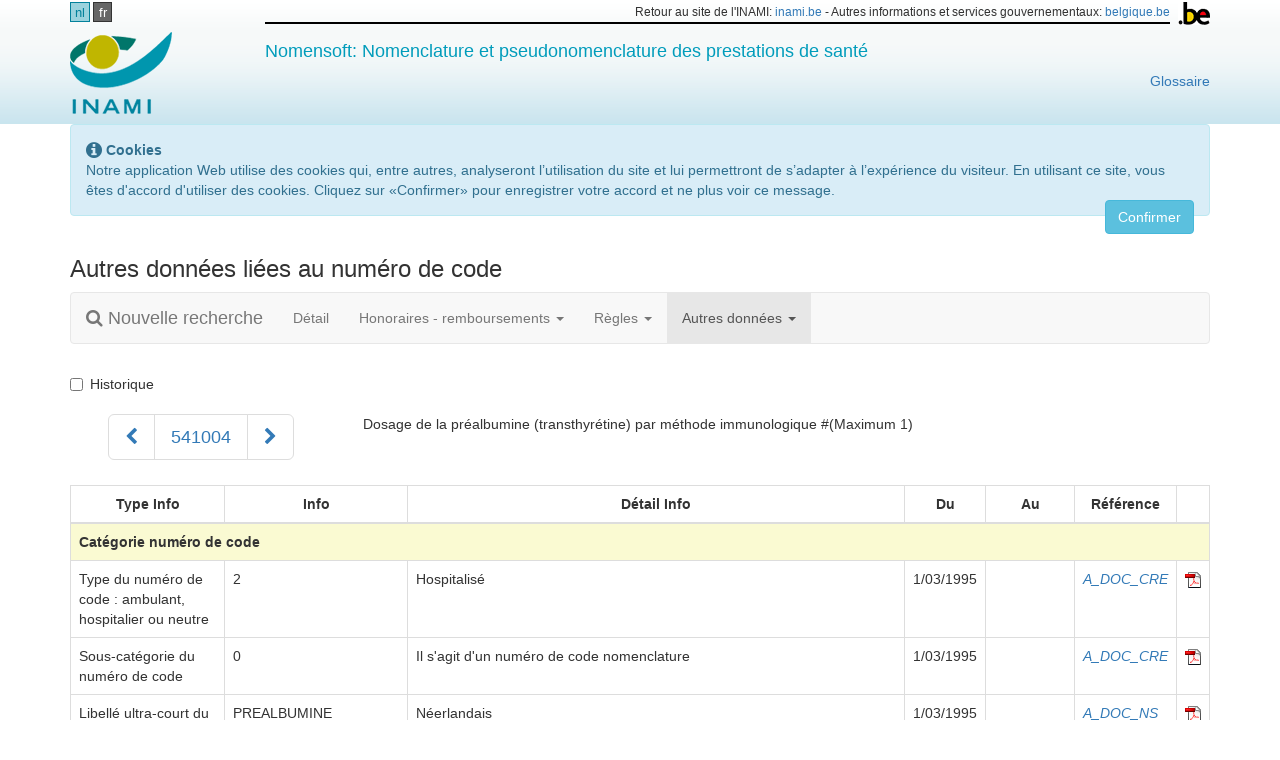

--- FILE ---
content_type: text/html; charset=utf-8
request_url: https://webappsa.riziv-inami.fgov.be/Nomen/fr/541004/attributes/numberattributes
body_size: 15158
content:
<!DOCTYPE html>
<html>
<head>
    <meta http-equiv="X-UA-Compatible" content="IE=edge,chrome=1">
    <meta charset="utf-8" />
    <meta name="viewport" content="width=device-width" />
    <title>NomenSoft - INAMI</title>

    <link href="/Nomen/Content/appstyles.css" rel="stylesheet"/>

    <link href="/Nomen/Content/bootstrap.css" rel="stylesheet"/>

    <link href="/Nomen/Content/themes/base/all.css" rel="stylesheet"/>

    <link href="/Nomen/Content/font-awesome.css" rel="stylesheet"/>


    <!-- json support for browsers equal or below IE7 -->
<!--[if lte IE 7]>
    <script src="~/Scripts/json3.min.js"></script>
<![endif]-->
<script>
    window.appRoot = 'http://webappsa.riziv-inami.fgov.be/Nomen/';
</script>
    <!-- Le HTML5 shim, for IE6-8 support of HTML5 elements -->
<!--[if lt IE 9]>
    <script src="~/scripts/html5shiv.js"></script>
<![endif]-->

    <!-- disable browser cache -->
<meta http-equiv="cache-control" content="max-age=0" />
<meta http-equiv="cache-control" content="no-cache" />
<meta http-equiv="expires" content="0" />
<meta http-equiv="expires" content="Tue, 01 Jan 1980 1:00:00 GMT" />
<meta http-equiv="pragma" content="no-cache" />

    
    <style>
        .need-validation {
            color: brown;
        }

        th {
            white-space: nowrap;
            text-align: center;
        }

        tr.group-header {
            text-align: left;
            font-weight: bold;
            background-color: lightgoldenrodyellow
        }

        tr hr {
            margin: 4px 20px;
        }
    </style>


    <script src="/Nomen/Scripts/modernizr-2.8.3.js"></script>

    <script src="/Nomen/Scripts/jquery-1.11.2.js"></script>

    <script src="/Nomen/Scripts/jquery-ui-1.11.3.js"></script>

    <script src="/Nomen/Scripts/jquery.validate.js"></script>
<script src="/Nomen/Scripts/jquery.validate.unobtrusive.js"></script>

    <script src="/Nomen/Scripts/jquery.cookie.js"></script>

    <script src="/Nomen/Scripts/bootstrap.js"></script>

    <script src="/Nomen/Scripts/appscripts.js"></script>

    <script src="/Nomen/Scripts/datepicker.js"></script>


    <script src="/Nomen/Scripts/datepicker-fr-BE.js"></script>
</head>
<body>
    <div id="wrap">
        <div id="banner" class="hidden-print">
            <div class="container" id="logo">
                <div class="row" style="padding-top: 2px; padding-bottom: 2px;">
                    <div class="col-md-2">
                        <ul id="languages">
                                <li><a href="/Nomen/nl/541004/attributes/numberattributes">nl</a></li>
                                <li><a class="active" href="/Nomen/fr/541004/attributes/numberattributes">fr</a></li>
                        </ul>
                    </div>
                    <div class="col-md-10 text-right hidden-xs small">
                        <img src="/Nomen/Content/images/blgm_beLogo.gif" style="float: right;" />
                        <div class="beborder">
                            Retour au site de l&#39;INAMI: <a href="http://www.inami.be/">inami.be</a> -
                            Autres informations et services gouvernementaux: <a href="http://www.belgium.be/fr">belgique.be</a>
                        </div>
                    </div>
                </div>
                <div class="row" style="padding-top: 5px; padding-bottom: 10px;">
                    <div class="col-xs-6 col-md-2">

                        <a href="http://www.inami.be/fr"><img src="/Nomen/Content/images/riziv-logo-fr.png"/></a>
                    </div>
                    <div class="col-md-8 visible-md visible-lg">
                        <h4 style="color: #009cbb;">Nomensoft: Nomenclature et pseudonomenclature des prestations de sant&#233;</h4>
                    </div>
                    <div class="col-md-10 visible-md visible-lg">
                        <a href="https://www.inami.fgov.be/fr/glossaire" style="float: right;">Glossaire</a>
                    </div>

                        <div class="col-xs-6 col-md-2 text-right hidden">
                            
                        </div>
                </div>
            </div>
        </div>

        <div class="container">
            <div class="alert alert-info" id="CookieNotification" style="display: none;">
                <i class="fa fa-info-circle fa-lg" aria-hidden="true"></i>
                <strong>Cookies</strong>
                <p>Notre application Web utilise des cookies qui, entre autres, analyseront l’utilisation du site et lui permettront de s’adapter &#224; l’exp&#233;rience du visiteur. En utilisant ce site, vous &#234;tes d&#39;accord d&#39;utiliser des cookies. Cliquez sur &#171;Confirmer&#187; pour enregistrer votre accord et ne plus voir ce message.</p>
                <button type="button" class="btn btn-info" style="float: right;" id="CookieButton">Confirmer</button>
            </div>
        </div>
        <div class="container">
            <div class="alert alert-info" id="CookieNotification" style="display: none;">
    <i class="fa fa-info-circle fa-lg" aria-hidden="true"></i>
    <strong>Cookies</strong>
    <p>Notre application Web utilise des cookies qui, entre autres, analyseront l’utilisation du site et lui permettront de s’adapter &#224; l’exp&#233;rience du visiteur. En utilisant ce site, vous &#234;tes d&#39;accord d&#39;utiliser des cookies. Cliquez sur &#171;Confirmer&#187; pour enregistrer votre accord et ne plus voir ce message.</p>
    <button type="button" class="btn btn-info" style="float:right;" id="CookieButton">Confirmer</button>
</div>
        </div>
        <div class="container">
            
<div class="row">
    <div class="col-md-12">
        <h3>Autres donn&#233;es li&#233;es au num&#233;ro de code</h3>
    </div>
</div>
<nav class="navbar navbar-default">
    <div class="container-fluid">
        <div class="navbar-header">
            <button type="button" class="navbar-toggle collapsed" data-toggle="collapse" data-target="#detail-menu" aria-expanded="false">
                <span class="sr-only">Toggle navigation</span>
                <span class="icon-bar"></span>
                <span class="icon-bar"></span>
                <span class="icon-bar"></span>
            </button>
            <a href="/Nomen/fr/search" class="navbar-brand">
                <i class="fa fa-search" aria-hidden="true"></i>
                Nouvelle recherche
            </a>
        </div>
        <div class="collapse navbar-collapse" id="detail-menu">
            <ul class="nav navbar-nav">
                <li><a href="/Nomen/fr/541004">D&#233;tail</a></li>
                <li class="dropdown">
                    <a href="#" class="dropdown-toggle" data-toggle="dropdown" role="button" aria-haspopup="true" aria-expanded="false">Honoraires - remboursements <span class="caret"></span></a>
                    <ul class="dropdown-menu">
                        <li><a href="/Nomen/fr/541004/fees">Tarifs de base</a></li>
                        <li><a href="/Nomen/fr/541004/fees-spec">Tarifs sp&#233;ciaux</a></li>
                    </ul>
                </li>
                <li class="dropdown">
                    <a href="#" class="dropdown-toggle" data-toggle="dropdown" role="button" aria-haspopup="true" aria-expanded="false">R&#232;gles <span class="caret"></span></a>
                    <ul class="dropdown-menu">
                        <li><a href="/Nomen/fr/541004/rules/numberrules">Num&#233;ro - R&#232;gles primaires</a></li>
                        <li><a href="/Nomen/fr/541004/rules/numbersecondary">Num&#233;ro - R&#232;gles secondaires</a></li>
                        <li><a href="/Nomen/fr/541004/rules/articlerules">Article - R&#232;gles primaires</a></li>
                        <li><a href="/Nomen/fr/541004/rules/articlessecondary">Article - R&#232;gles secondaires</a></li>
                    </ul>
                </li>
                <li class="dropdown active">
                    <a href="#" class="dropdown-toggle" data-toggle="dropdown" role="button" aria-haspopup="true" aria-expanded="false">Autres donn&#233;es <span class="caret"></span></a>
                    <ul class="dropdown-menu">
                        <li class="active">
                            <a href="/Nomen/fr/541004/attributes/numberattributes">Num&#233;ro <span class="sr-only">(courant)</span></a>
                        </li>
                        <li><a href="/Nomen/fr/541004/attributes/articleattributes">Article</a></li>
                    </ul>
                </li>
            </ul>
        </div>
    </div>
</nav>
<div class="row top20">
    <div class="col-md-12">
        <div class="checkbox">
            <label for="history">
                <input type="checkbox" id="history">
                Historique
            </label>
        </div>
    </div>
</div>


<div class="row nomen-info">
    <div class="col-md-3">
        <nav class="text-center">
            <ul class="pagination pagination-lg">
                <li class=" hidden-print">
                    <a href="/Nomen/fr/540993/attributes/numberattributes" aria-label="Pr&#233;c&#233;dent">
                        <span class="fa fa-chevron-left" aria-hidden="true"></span>
                    </a>
                </li>
                <li>
                    <span>541004</span>
                </li>
                <li class=" hidden-print">
                    <a href="/Nomen/fr/541015/attributes/numberattributes" aria-label="Suivant">
                        <span class="fa fa-chevron-right" aria-hidden="true"></span>
                    </a>
                </li>
            </ul>
        </nav>
    </div>
    <div class="col-md-9">
        <p>Dosage de la pr&#233;albumine (transthyr&#233;tine) par m&#233;thode immunologique #(Maximum 1)</p>
    </div>
</div>


<div class="row">
    <div class="col-md-12" id="detail-content"></div>
</div>
<div id="loading-spinner" class="loading text-center" style="display: none;">
    <i class="fa fa-spinner fa-5x fa-pulse fa-fw margin-bottom" aria-hidden="true"></i>
    <span class="sr-only">Loading...</span>
</div>
<script>
    $(function() {
        $('#history').on('change', function () {
            $('#detail-content').empty();
            $('#loading-spinner').clone()
                                 .appendTo('#detail-content')
                                 .show()
                                 .removeAttr('id');
            var checked = $(this).prop('checked');
            if (checked) {
                $('#detail-content').load('/Nomen/fr/541004/attributes/numberattributes/history');
            } else {
                $('#detail-content').load('/Nomen/fr/541004/attributes/numberattributes/no-history');
            }

        }).trigger('change');
    });
</script>
        </div>
        <div class="container">
            <div class="row top30">
                <div class="col-md-8 col-md-push-2">
                    <strong>La consultation de la nomenclature via NomenSoft n&#39;est qu&#39;une aide. Elle ne remplace pas les textes publi&#233;s (arr&#234;t&#233;s royaux, circulaires, ...) qui sont les seuls &#224; valeur l&#233;gale.</strong>
                </div>
            </div>
        </div>
    </div>

    <div id="footer">
        <div class="container">
            <div class="row">
                
                <div class="col-md-12">
                    <p class="text-muted small">
                        NomenSoft Version 5.21.18.1 &copy; INAMI-RIZIV 2026 |
                        
                        
                        
                        
                        
                        <a href="/Nomen/fr/infos/liability" id="liability-link">
                            Clause de non-responsabilit&#233;
                        </a>|
                        <a href="/Nomen/fr/infos/contact" id="contact-link">
                            Contact
                        </a>|
                        <a href="https://www.inami.fgov.be/SiteCollectionDocuments/manuel-utilisation-nomensoft.docx">
                            Manuel de Nomensoft
                    </a>|
                    <a href="https://www.inami.fgov.be/fr/nomenclature/nomenclature/Pages/default.aspx">
                        Textes nomenclature
                    </a>|
                    <a href="https://www.inami.fgov.be/fr/nomenclature/tableaux/Pages/default.aspx">
                        Tableaux de r&#233;f&#233;rence
                    </a>|
                    <a href="https://www.riziv.fgov.be/fr/themes/cout-remboursement/par-mutualite/prestations-individuelles/prix/Pages/default.aspx">
                        Honoraires, prix et remboursements
                    </a>
                    </p>
                        </div>
                    </div>
                </div>
            </div>

            <script type="text/javascript">
                function acceptedCookies(accept) {
                    $.getJSON("/Nomen/fr/cookies/accepted", { "accept": accept }, function (result) {
                        if (result) {
                            $("#CookieNotification").hide();
                        } else {
                            $("#CookieNotification").show();
                        }
                    });
                    $.ajaxSetup({ cache: false });
                }

                $(function () {
                    acceptedCookies(false);

                    $("#CookieButton").click(function () {
                        acceptedCookies(true);
                    });

                    var url = $('#liability-link').attr('href');
                    url = url.replace('/fr/', '/fr/');
                    $('#liability-link').attr('href', url);
                    var url2 = $('#contact-link').attr('href');
                    url2 = url2.replace('/fr/', '/fr/');
                    $('#contact-link').attr('href', url2);
                });
            </script>

            <!-- Google Analytics -->
            <script>
                (function (i, s, o, g, r, a, m) {
                    i['GoogleAnalyticsObject'] = r; i[r] = i[r] || function () {
                        (i[r].q = i[r].q || []).push(arguments)
                    }, i[r].l = 1 * new Date(); a = s.createElement(o),
                    m = s.getElementsByTagName(o)[0]; a.async = 1; a.src = g; m.parentNode.insertBefore(a, m)
                })(window, document, 'script', 'https://www.google-analytics.com/analytics.js', 'ga');

                ga('create', 'UA-38404432-1', 'auto');
                ga('send', 'pageview');
            </script>
            <!-- End Google Analytics -->
        </body>
        </html>


--- FILE ---
content_type: text/html; charset=utf-8
request_url: https://webappsa.riziv-inami.fgov.be/Nomen/fr/541004/attributes/numberattributes/no-history
body_size: 65958
content:
    <div class="row">
        <div class="col-md-12">
            <table class="table table-bordered">
                <thead>
                    <tr>
                        <th>Type Info</th>
                        <th>Info</th>
                        <th>D&#233;tail Info</th>
                        <th>Du</th>
                        <th>Au</th>
                        <th>R&#233;f&#233;rence</th>
                        <td class="hidden-print">&nbsp;</td>
                    </tr>
                </thead>
                <tbody>
                        <tr class="group-header">
                            <td colspan="7">
                                <span>Cat&#233;gorie  num&#233;ro de code</span>
                            </td>
                        </tr>
                            <tr>
                                <td>Type du num&#233;ro de code : ambulant, hospitalier ou neutre</td>
                                <td>2</td>
                                <td>Hospitalis&#233;</td>
                                <td>1/03/1995</td>
                                <td></td>
                                <td>
                                        <i class="docs"><a href="/Nomen/fr/541004/attributes/references?Reference=A_DOC_CRE%20%20%20%20%20%20%20%20%20%20%20">A_DOC_CRE           </a></i>
                                </td>
                                <td class="hidden-print">
                                        <a href="/Nomen/fr/541004/pdf/1739">
                                            <img src="/Nomen/Content/images/pdf-icon.gif" alt="PDF" />
                                        </a>
                                </td>
                            </tr>
                            <tr>
                                <td>Sous-cat&#233;gorie du num&#233;ro de code</td>
                                <td>0</td>
                                <td>Il s&#39;agit d&#39;un num&#233;ro de code nomenclature</td>
                                <td>1/03/1995</td>
                                <td></td>
                                <td>
                                        <i class="docs"><a href="/Nomen/fr/541004/attributes/references?Reference=A_DOC_CRE%20%20%20%20%20%20%20%20%20%20%20">A_DOC_CRE           </a></i>
                                </td>
                                <td class="hidden-print">
                                        <a href="/Nomen/fr/541004/pdf/421">
                                            <img src="/Nomen/Content/images/pdf-icon.gif" alt="PDF" />
                                        </a>
                                </td>
                            </tr>
                            <tr>
                                <td>Libell&#233; ultra-court du num&#233;ro de code</td>
                                <td>PREALBUMINE</td>
                                <td>N&#233;erlandais</td>
                                <td>1/03/1995</td>
                                <td></td>
                                <td>
                                        <i class="docs"><a href="/Nomen/fr/541004/attributes/references?Reference=A_DOC_NS%20%20%20%20%20%20%20%20%20%20%20%20">A_DOC_NS            </a></i>
                                </td>
                                <td class="hidden-print">
                                        <a href="/Nomen/fr/541004/pdf/421">
                                            <img src="/Nomen/Content/images/pdf-icon.gif" alt="PDF" />
                                        </a>
                                </td>
                            </tr>
                            <tr>
                                <td>Libell&#233; ultra-court du num&#233;ro de code</td>
                                <td>PREALBUMINE</td>
                                <td>Fran&#231;ais</td>
                                <td>1/03/1995</td>
                                <td></td>
                                <td>
                                        <i class="docs"><a href="/Nomen/fr/541004/attributes/references?Reference=A_DOC_NS%20%20%20%20%20%20%20%20%20%20%20%20">A_DOC_NS            </a></i>
                                </td>
                                <td class="hidden-print">
                                        <a href="/Nomen/fr/541004/pdf/421">
                                            <img src="/Nomen/Content/images/pdf-icon.gif" alt="PDF" />
                                        </a>
                                </td>
                            </tr>
                            <tr>
                                <td>La combinaison effective du num&#233;ro de code ambulant et hospitalier</td>
                                <td>540993 - 541004</td>
                                <td>Le num&#233;ro de code correspondant existe</td>
                                <td>1/03/1995</td>
                                <td></td>
                                <td>
                                        <i class="docs"><a href="/Nomen/fr/541004/attributes/references?Reference=A_DOC_CRE%20%20%20%20%20%20%20%20%20%20%20">A_DOC_CRE           </a></i>
                                </td>
                                <td class="hidden-print">
                                        <a href="/Nomen/fr/541004/pdf/421">
                                            <img src="/Nomen/Content/images/pdf-icon.gif" alt="PDF" />
                                        </a>
                                </td>
                            </tr>
                            <tr>
                                <td>La combinaison th&#233;orique du num&#233;ro de code ambulant et hospitalier</td>
                                <td>540993 - 541004</td>
                                <td>Le num&#233;ro de code correspondant existe</td>
                                <td>1/03/1995</td>
                                <td></td>
                                <td>
                                        <i class="docs"><a href="/Nomen/fr/541004/attributes/references?Reference=A_DOC_CRE%20%20%20%20%20%20%20%20%20%20%20">A_DOC_CRE           </a></i>
                                </td>
                                <td class="hidden-print">
                                        <a href="/Nomen/fr/541004/pdf/421">
                                            <img src="/Nomen/Content/images/pdf-icon.gif" alt="PDF" />
                                        </a>
                                </td>
                            </tr>
                            <tr>
                                <td>Le num&#233;ro de code correspondant effectif</td>
                                <td>540993</td>
                                <td>Le num&#233;ro de code correspondant existe</td>
                                <td>1/03/1995</td>
                                <td></td>
                                <td>
                                        <i class="docs"><a href="/Nomen/fr/541004/attributes/references?Reference=A_DOC_CRE%20%20%20%20%20%20%20%20%20%20%20">A_DOC_CRE           </a></i>
                                </td>
                                <td class="hidden-print">
                                        <a href="/Nomen/fr/541004/pdf/421">
                                            <img src="/Nomen/Content/images/pdf-icon.gif" alt="PDF" />
                                        </a>
                                </td>
                            </tr>
                            <tr>
                                <td>Le num&#233;ro de code correspondant th&#233;orique</td>
                                <td>540993</td>
                                <td>Le num&#233;ro de code correspondant existe</td>
                                <td>1/03/1995</td>
                                <td></td>
                                <td>
                                        <i class="docs"><a href="/Nomen/fr/541004/attributes/references?Reference=A_DOC_CRE%20%20%20%20%20%20%20%20%20%20%20">A_DOC_CRE           </a></i>
                                </td>
                                <td class="hidden-print">
                                        <a href="/Nomen/fr/541004/pdf/421">
                                            <img src="/Nomen/Content/images/pdf-icon.gif" alt="PDF" />
                                        </a>
                                </td>
                            </tr>
                        <tr class="group-header">
                            <td colspan="7">
                                <span>Cat&#233;gorie  cumul</span>
                            </td>
                        </tr>
                            <tr>
                                <td>Cumul est interdit avec :</td>
                                <td>5870</td>
                                <td>5870 = Num&#233;ros de code art 02B, consultations au cabinet</td>
                                <td>1/03/1995</td>
                                <td></td>
                                <td>
                                        <i class="docs"><a href="/Nomen/fr/541004/attributes/references?Reference=A24%C2%A705%20%20%20%20%20%20%20%20%20%20%20%20%20%20">A24&#167;05              </a></i>
                                </td>
                                <td class="hidden-print">
                                        <a href="/Nomen/fr/541004/pdf/421">
                                            <img src="/Nomen/Content/images/pdf-icon.gif" alt="PDF" />
                                        </a>
                                </td>
                            </tr>
                            <tr>
                                <td>Cumul est interdit avec :</td>
                                <td>5871</td>
                                <td>5871 = Num&#233;ros de code art 02C, visites</td>
                                <td>1/03/1995</td>
                                <td></td>
                                <td>
                                        <i class="docs"><a href="/Nomen/fr/541004/attributes/references?Reference=A24%C2%A705%20%20%20%20%20%20%20%20%20%20%20%20%20%20">A24&#167;05              </a></i>
                                </td>
                                <td class="hidden-print">
                                        <a href="/Nomen/fr/541004/pdf/421">
                                            <img src="/Nomen/Content/images/pdf-icon.gif" alt="PDF" />
                                        </a>
                                </td>
                            </tr>
                        <tr class="group-header">
                            <td colspan="7">
                                <span>Cat&#233;gorie  max/min (hors tarifs)</span>
                            </td>
                        </tr>
                            <tr>
                                <td>Un nombre maximal de la prestation peut &#234;tre port&#233; en compte</td>
                                <td>1</td>
                                <td>A porter en compte au maximum par pr&#233;l&#232;vement</td>
                                <td>1/03/1995</td>
                                <td></td>
                                <td>
                                        <i class="docs"><a href="/Nomen/fr/541004/attributes/references?Reference=D_MAX_01%20%20%20%20%20%20%20%20%20%20%20%20">D_MAX_01            </a></i>
                                </td>
                                <td class="hidden-print">
                                        <a href="/Nomen/fr/541004/pdf/421">
                                            <img src="/Nomen/Content/images/pdf-icon.gif" alt="PDF" />
                                        </a>
                                </td>
                            </tr>
                        <tr class="group-header">
                            <td colspan="7">
                                <span>Cat&#233;gorie  tarifs</span>
                            </td>
                        </tr>
                            <tr>
                                <td>TARIFCODE - Base :</td>
                                <td>25</td>
                                <td>Honoraire 25% &#224; l&#39;acte</td>
                                <td>1/01/2002</td>
                                <td></td>
                                <td>
                                        <i class="docs"><a href="/Nomen/fr/541004/attributes/references?Reference=A_DOC_NS%20%20%20%20%20%20%20%20%20%20%20%20">A_DOC_NS            </a></i>
                                </td>
                                <td class="hidden-print">
                                        <a href="/Nomen/fr/541004/pdf/1388">
                                            <img src="/Nomen/Content/images/pdf-icon.gif" alt="PDF" />
                                        </a>
                                </td>
                            </tr>
                            <tr>
                                <td>Indexation des lettres cl&#233;s</td>
                                <td>1,0272</td>
                                <td>Indexation de la valeur de la (des) lettre(s) cl&#233;(s) 20260101</td>
                                <td>1/01/2026</td>
                                <td>31/12/2026</td>
                                <td>
&nbsp;                                </td>
                                <td class="hidden-print">
                                        <a href="/Nomen/fr/541004/pdf/56422">
                                            <img src="/Nomen/Content/images/pdf-icon.gif" alt="PDF" />
                                        </a>
                                </td>
                            </tr>
                            <tr>
                                <td>Adaptation des honoraires</td>
                                <td>MINUS 0,96 %</td>
                                <td>Adaptation des honoraires et/ou remboursements 01/01/2026</td>
                                <td>1/01/2026</td>
                                <td>31/12/2026</td>
                                <td>
&nbsp;                                </td>
                                <td class="hidden-print">
                                        <a href="/Nomen/fr/541004/pdf/56422">
                                            <img src="/Nomen/Content/images/pdf-icon.gif" alt="PDF" />
                                        </a>
                                </td>
                            </tr>
                            <tr>
                                <td>Adaptation des honoraires</td>
                                <td>MINUS 3 %</td>
                                <td>Adaptation des honoraires et/ou remboursements 01/01/2026</td>
                                <td>1/01/2026</td>
                                <td>31/12/2026</td>
                                <td>
&nbsp;                                </td>
                                <td class="hidden-print">
                                        <a href="/Nomen/fr/541004/pdf/56422">
                                            <img src="/Nomen/Content/images/pdf-icon.gif" alt="PDF" />
                                        </a>
                                </td>
                            </tr>
                        <tr class="group-header">
                            <td colspan="7">
                                <span>Cat&#233;gorie  ticket mod&#233;rateur : base l&#233;gale</span>
                            </td>
                        </tr>
                            <tr>
                                <td>Sp&#233;cification de la source l&#233;gale de la part personnelle du b&#233;n&#233;ficiaire</td>
                                <td>Geco&#246;rdineerde wet van 1994/Loi coordonn&#233;e de 1994_ART37&#167;05</td>
                                <td>La part personnelle du b&#233;n&#233;ficiaire avec/sans r&#233;gime pr&#233;f&#233;rentiel - nihil</td>
                                <td>1/03/1995</td>
                                <td></td>
                                <td>
                                        <i class="docs"><a href="/Nomen/fr/541004/attributes/references?Reference=D_37%C2%A75%20%20%20%20%20%20%20%20%20%20%20%20%20%20">D_37&#167;5              </a></i>
                                </td>
                                <td class="hidden-print">
                                        <a href="/Nomen/fr/541004/pdf/11639">
                                            <img src="/Nomen/Content/images/pdf-icon.gif" alt="PDF" />
                                        </a>
                                </td>
                            </tr>
                        <tr class="group-header">
                            <td colspan="7">
                                <span>Cat&#233;gorie  ticket mod&#233;rateur</span>
                            </td>
                        </tr>
                            <tr>
                                <td>Il y a une part personnelle du b&#233;n&#233;ficiaire d&#39;application ou pas ?</td>
                                <td>Er is geen remgeld - il n&#39;y a pas de ticket mod&#233;rateur</td>
                                <td>Il n&#39;y a pas de part personnelle d&#39;application</td>
                                <td>1/03/1995</td>
                                <td></td>
                                <td>
&nbsp;                                </td>
                                <td class="hidden-print">
                                        <a href="/Nomen/fr/541004/pdf/11639">
                                            <img src="/Nomen/Content/images/pdf-icon.gif" alt="PDF" />
                                        </a>
                                </td>
                            </tr>
                            <tr>
                                <td>La part personnelle du b&#233;n&#233;ficiaire : c&#39;est un montant ou un pourcentage ?</td>
                                <td>Er is geen remgeld / Il n&#39;y a pas de ticket mod&#233;rateur</td>
                                <td>La part personnelle du b&#233;n&#233;ficiaire avec/sans r&#233;gime pr&#233;f&#233;rentiel - nihil</td>
                                <td>1/03/1995</td>
                                <td></td>
                                <td>
                                        <i class="docs"><a href="/Nomen/fr/541004/attributes/references?Reference=D_37%C2%A75%20%20%20%20%20%20%20%20%20%20%20%20%20%20">D_37&#167;5              </a></i>
                                </td>
                                <td class="hidden-print">
                                        <a href="/Nomen/fr/541004/pdf/11639">
                                            <img src="/Nomen/Content/images/pdf-icon.gif" alt="PDF" />
                                        </a>
                                </td>
                            </tr>
                        <tr class="group-header">
                            <td colspan="7">
                                <span>Cat&#233;gorie ticket mod&#233;rateur : montant ou %</span>
                            </td>
                        </tr>
                            <tr>
                                <td>La part personnelle du b&#233;n&#233;ficiaire, montant en EUR</td>
                                <td>0</td>
                                <td>La part personnelle du b&#233;n&#233;ficiaire avec/sans r&#233;gime pr&#233;f&#233;rentiel - nihil</td>
                                <td>1/03/1995</td>
                                <td></td>
                                <td>
                                        <i class="docs"><a href="/Nomen/fr/541004/attributes/references?Reference=D_37%C2%A75%20%20%20%20%20%20%20%20%20%20%20%20%20%20">D_37&#167;5              </a></i>
                                </td>
                                <td class="hidden-print">
                                        <a href="/Nomen/fr/541004/pdf/11639">
                                            <img src="/Nomen/Content/images/pdf-icon.gif" alt="PDF" />
                                        </a>
                                </td>
                            </tr>
                        <tr class="group-header">
                            <td colspan="7">
                                <span>Cat&#233;gorie  ticket mod&#233;rateur : codes tarif</span>
                            </td>
                        </tr>
                            <tr>
                                <td>Code tarif de la part personnelle</td>
                                <td>3025</td>
                                <td>La part personnelle du b&#233;n&#233;ficiaire avec/sans r&#233;gime pr&#233;f&#233;rentiel - nihil</td>
                                <td>1/01/2002</td>
                                <td></td>
                                <td>
                                        <i class="docs"><a href="/Nomen/fr/541004/attributes/references?Reference=D_37%C2%A75%20%20%20%20%20%20%20%20%20%20%20%20%20%20">D_37&#167;5              </a></i>
                                </td>
                                <td class="hidden-print">
                                        <a href="/Nomen/fr/541004/pdf/1388">
                                            <img src="/Nomen/Content/images/pdf-icon.gif" alt="PDF" />
                                        </a>
                                </td>
                            </tr>
                        <tr class="group-header">
                            <td colspan="7">
                                <span>Cat&#233;gorie  augmentations/diminutions de l&#39;honoraire et/ou du ticket mod&#233;rateur</span>
                            </td>
                        </tr>
                            <tr>
                                <td>Code tarif 25% &#224; l&#39;acte</td>
                                <td>25</td>
                                <td>Tarifs 25% par acte</td>
                                <td>1/01/2024</td>
                                <td></td>
                                <td>
&nbsp;                                </td>
                                <td class="hidden-print">
                                        <a href="/Nomen/fr/541004/pdf/55078">
                                            <img src="/Nomen/Content/images/pdf-icon.gif" alt="PDF" />
                                        </a>
                                </td>
                            </tr>
                            <tr>
                                <td>Code tarif de l&#39; honoraire ne pas diminu&#233;</td>
                                <td>61</td>
                                <td>&#192; titre informatif: honoraires patients non assur&#233;s</td>
                                <td>1/01/2024</td>
                                <td></td>
                                <td>
&nbsp;                                </td>
                                <td class="hidden-print">
                                        <a href="/Nomen/fr/541004/pdf/55078">
                                            <img src="/Nomen/Content/images/pdf-icon.gif" alt="PDF" />
                                        </a>
                                </td>
                            </tr>
                            <tr>
                                <td>Valeur du lettre cl&#233; diminu&#233;</td>
                                <td>0,008057</td>
                                <td>Tarifs 25% par acte</td>
                                <td>1/01/2025</td>
                                <td></td>
                                <td>
&nbsp;                                </td>
                                <td class="hidden-print">
                                        <a href="/Nomen/fr/541004/pdf/55326">
                                            <img src="/Nomen/Content/images/pdf-icon.gif" alt="PDF" />
                                        </a>
                                </td>
                            </tr>
                        <tr class="group-header">
                            <td colspan="7">
                                <span>Cat&#233;gorie  prescription</span>
                            </td>
                        </tr>
                            <tr>
                                <td>Une prescription est n&#233;cessaire</td>
                                <td>Voorschrift/prescription</td>
                                <td>M&#233;decin traitant</td>
                                <td>1/11/1998</td>
                                <td></td>
                                <td>
                                        <i class="docs"><a href="/Nomen/fr/541004/attributes/references?Reference=A24%C2%A709%20%20%20%20%20%20%20%20%20%20%20%20%20%20">A24&#167;09              </a></i>
                                </td>
                                <td class="hidden-print">
                                        <a href="/Nomen/fr/541004/pdf/469">
                                            <img src="/Nomen/Content/images/pdf-icon.gif" alt="PDF" />
                                        </a>
                                </td>
                            </tr>
                        <tr class="group-header">
                            <td colspan="7">
                                <span>Cat&#233;gorie  listes</span>
                            </td>
                        </tr>
                            <tr>
                                <td>Cat&#233;gorie tarifs m&#233;decins</td>
                                <td>Categorie berekening der tarieven/Cat&#233;gorie calcul des tarifs</td>
                                <td>Cat&#233;gorie tarifs  : Biologie clinique - Article 3/M&#233;decine nucl&#233;aire in vitro/Tests de biologie mol&#233;culaire sur du mat&#233;riel g&#233;n&#233;tique humain/Biologie clinique - Article 24&#167;1/Forfaitaire honoraria - ambulante klinische biologie/Forfaitaire honoraria - Klinische biologie - Art 24&#167;2/Moleculaire biologie - genetisch materiaal micro-organismen</td>
                                <td>1/01/2002</td>
                                <td></td>
                                <td>
                                        <i class="docs"><a href="/Nomen/fr/541004/attributes/references?Reference=A_DOC_TAR%20%20%20%20%20%20%20%20%20%20%20">A_DOC_TAR           </a></i>
                                </td>
                                <td class="hidden-print">
                                        <a href="/Nomen/fr/541004/pdf/1388">
                                            <img src="/Nomen/Content/images/pdf-icon.gif" alt="PDF" />
                                        </a>
                                </td>
                            </tr>
                            <tr>
                                <td>Cat&#233;gorie tarifs total</td>
                                <td>Categorie berekening der tarieven/Cat&#233;gorie calcul des tarifs</td>
                                <td>Cat&#233;gorie tarifs : Groupe Total des M&#233;decins</td>
                                <td>1/01/2002</td>
                                <td></td>
                                <td>
                                        <i class="docs"><a href="/Nomen/fr/541004/attributes/references?Reference=A_DOC_NS%20%20%20%20%20%20%20%20%20%20%20%20">A_DOC_NS            </a></i>
                                </td>
                                <td class="hidden-print">
                                        <a href="/Nomen/fr/541004/pdf/1388">
                                            <img src="/Nomen/Content/images/pdf-icon.gif" alt="PDF" />
                                        </a>
                                </td>
                            </tr>
                        <tr class="group-header">
                            <td colspan="7">
                                <span>Cat&#233;gorie  qualification_yes</span>
                            </td>
                        </tr>
                            <tr>
                                <td>La prestation est attestable par le prestataire avec  :</td>
                                <td>Kwalificatie/Qualification</td>
                                <td>M&#233;decin sp&#233;cialiste, pour autant que la pathologie trait&#233; soit du domaine de la sp&#233;cialit&#233;</td>
                                <td>1/03/1995</td>
                                <td></td>
                                <td>
                                        <i class="docs"><a href="/Nomen/fr/541004/attributes/references?Reference=A24%C2%A703%20%20%20%20%20%20%20%20%20%20%20%20%20%20">A24&#167;03              </a></i>
                                </td>
                                <td class="hidden-print">
                                        <a href="/Nomen/fr/541004/pdf/421">
                                            <img src="/Nomen/Content/images/pdf-icon.gif" alt="PDF" />
                                        </a>
                                </td>
                            </tr>
                            <tr>
                                <td>La prestation est attestable par le m&#233;decin sp&#233;cialiste en biology</td>
                                <td>Kwalificatie/Qualification</td>
                                <td>M&#233;decin sp&#233;cialiste en biologie clinique</td>
                                <td>1/03/1995</td>
                                <td></td>
                                <td>
                                        <i class="docs"><a href="/Nomen/fr/541004/attributes/references?Reference=A24%C2%A700%20%20%20%20%20%20%20%20%20%20%20%20%20%20">A24&#167;00              </a></i>
                                </td>
                                <td class="hidden-print">
                                        <a href="/Nomen/fr/541004/pdf/421">
                                            <img src="/Nomen/Content/images/pdf-icon.gif" alt="PDF" />
                                        </a>
                                </td>
                            </tr>
                            <tr>
                                <td>La prestation est attestable par le m&#233;decin sp&#233;cialiste en biology</td>
                                <td>Kwalificatie/Qualification</td>
                                <td>Les pharmaciens et les licenci&#233;s en sciences agr&#233;&#233;s par le Ministre de la Sant&#233; publique pour effectuer des prestations de biologie clinique peuvent pratiquer celles des prestations vis&#233;es &#224; l&#39;article 24, &#167; 1er, pour lesquelles ils sont agr&#233;&#233;s</td>
                                <td>1/03/1995</td>
                                <td></td>
                                <td>
                                        <i class="docs"><a href="/Nomen/fr/541004/attributes/references?Reference=A24%C2%A704%20%20%20%20%20%20%20%20%20%20%20%20%20%20">A24&#167;04              </a></i>
                                </td>
                                <td class="hidden-print">
                                        <a href="/Nomen/fr/541004/pdf/421">
                                            <img src="/Nomen/Content/images/pdf-icon.gif" alt="PDF" />
                                        </a>
                                </td>
                            </tr>
                            <tr>
                                <td>La prestation est attestable par un m&#233;decin</td>
                                <td>Kwalificatie/Qualification</td>
                                <td>M&#233;decin stagiaire</td>
                                <td>1/03/1995</td>
                                <td></td>
                                <td>
                                        <i class="docs"><a href="/Nomen/fr/541004/attributes/references?Reference=A10%C2%A72%20%20%20%20%20%20%20%20%20%20%20%20%20%20%20">A10&#167;2               </a></i>
                                </td>
                                <td class="hidden-print">
                                        <a href="/Nomen/fr/541004/pdf/302">
                                            <img src="/Nomen/Content/images/pdf-icon.gif" alt="PDF" />
                                        </a>
                                </td>
                            </tr>
                        <tr class="group-header">
                            <td colspan="7">
                                <span>Cat&#233;gorie  codes de comp&#233;tence</span>
                            </td>
                        </tr>
                            <tr>
                                <td>Profession du prestataire</td>
                                <td>Artsen/m&#233;decins</td>
                                <td>M&#233;decins</td>
                                <td>1/03/1995</td>
                                <td></td>
                                <td>
&nbsp;                                </td>
                                <td class="hidden-print">
                                </td>
                            </tr>
                            <tr>
                                <td>Codes comp&#233;tences g&#233;n&#233;ral - incompl&#233;tude</td>
                                <td>OPGELET/ATTENTION</td>
                                <td>Attention : les donn&#233;es relatives aux codes de comp&#233;tence sont encore en cours de construction. Ces donn&#233;es peuvent donc &#234;tre incompl&#232;tes. Remarques : nomen@riziv-inami.fgov.be</td>
                                <td>1/03/1995</td>
                                <td></td>
                                <td>
&nbsp;                                </td>
                                <td class="hidden-print">
                                </td>
                            </tr>
                            <tr>
                                <td>Codes comp&#233;tences g&#233;n&#233;ral - fiabilit&#233;</td>
                                <td>OPGELET/ATTENTION</td>
                                <td>Attention : ces donn&#233;es sont purement indicatives &#224; ce stade et ne se remplacent en aucun cas les r&#233;glementations applicables.</td>
                                <td>1/03/1995</td>
                                <td></td>
                                <td>
&nbsp;                                </td>
                                <td class="hidden-print">
                                </td>
                            </tr>
                            <tr>
                                <td>Codes comp&#233;tences de base du prestataire</td>
                                <td>086</td>
                                <td>086 : M&#233;decin sp&#233;cialiste en formation en biologie clinique</td>
                                <td>1/03/1995</td>
                                <td></td>
                                <td>
&nbsp;                                </td>
                                <td class="hidden-print">
                                </td>
                            </tr>
                            <tr>
                                <td>Codes comp&#233;tences de base du prestataire</td>
                                <td>860</td>
                                <td>860 : M&#233;decin sp&#233;cialiste en biologie clinique</td>
                                <td>1/03/1995</td>
                                <td></td>
                                <td>
&nbsp;                                </td>
                                <td class="hidden-print">
                                </td>
                            </tr>
                            <tr>
                                <td>Codes comp&#233;tences combin&#233;s du prestataire</td>
                                <td>597</td>
                                <td>597 : M&#233;decin sp&#233;cialiste en m&#233;decine interne et en biologie clinique</td>
                                <td>1/03/1995</td>
                                <td></td>
                                <td>
&nbsp;                                </td>
                                <td class="hidden-print">
                                </td>
                            </tr>
                            <tr>
                                <td>Codes comp&#233;tences combin&#233;s du prestataire</td>
                                <td>861</td>
                                <td>861 : M&#233;decin sp&#233;cialiste en biologie clinique, titulaire de l’agr&#233;ment en m&#233;decine g&#233;n&#233;rale</td>
                                <td>1/03/1995</td>
                                <td></td>
                                <td>
&nbsp;                                </td>
                                <td class="hidden-print">
                                </td>
                            </tr>
                            <tr>
                                <td>Codes comp&#233;tences combin&#233;s du prestataire</td>
                                <td>862</td>
                                <td>862 : M&#233;decin sp&#233;cialiste en biologie clinique ayant une comp&#233;tence particuli&#232;re en m&#233;decine nucl&#233;aire in vitro</td>
                                <td>1/03/1995</td>
                                <td></td>
                                <td>
&nbsp;                                </td>
                                <td class="hidden-print">
                                </td>
                            </tr>
                            <tr>
                                <td>Codes comp&#233;tences combin&#233;s du prestataire</td>
                                <td>867</td>
                                <td>867 : M&#233;decin sp&#233;cialiste en biologie clinique et en anatomie-pathologique</td>
                                <td>1/03/1995</td>
                                <td></td>
                                <td>
&nbsp;                                </td>
                                <td class="hidden-print">
                                </td>
                            </tr>
                            <tr>
                                <td>Codes comp&#233;tences combin&#233;s du prestataire</td>
                                <td>868</td>
                                <td>868 : M&#233;decin sp&#233;cialiste en biologie clinique et en g&#233;n&#233;tique clinique</td>
                                <td>1/03/1995</td>
                                <td></td>
                                <td>
&nbsp;                                </td>
                                <td class="hidden-print">
                                </td>
                            </tr>
                        <tr class="group-header">
                            <td colspan="7">
                                <span>Cat&#233;gorie : document de tarifs - CATTAR</span>
                            </td>
                        </tr>
                            <tr>
                                <td>Cat&#233;gorie de calcul tarifs</td>
                                <td>CATTAR</td>
                                <td>Honoraire de r&#233;f&#233;rence 100%</td>
                                <td>1/01/2024</td>
                                <td></td>
                                <td>
&nbsp;                                </td>
                                <td class="hidden-print">
                                </td>
                            </tr>
                            <tr>
                                <td>Cat&#233;gorie de calcul tarifs</td>
                                <td>CATTAR</td>
                                <td>Tarifs 25% par acte</td>
                                <td>1/03/1995</td>
                                <td></td>
                                <td>
&nbsp;                                </td>
                                <td class="hidden-print">
                                </td>
                            </tr>
                            <tr>
                                <td>Cat&#233;gorie de calcul tarifs</td>
                                <td>CATTAR</td>
                                <td>Tarifs - sous-traitance</td>
                                <td>1/01/2024</td>
                                <td></td>
                                <td>
&nbsp;                                </td>
                                <td class="hidden-print">
                                </td>
                            </tr>
                            <tr>
                                <td>Cat&#233;gorie de calcul tarifs</td>
                                <td>CATTAR</td>
                                <td>&#192; titre informatif: honoraires patients non assur&#233;s</td>
                                <td>1/01/2024</td>
                                <td></td>
                                <td>
&nbsp;                                </td>
                                <td class="hidden-print">
                                </td>
                            </tr>
                            <tr>
                                <td>Lien entre CATTAR et arborescence documents tarifs 01</td>
                                <td>BIO.III.1/</td>
                                <td>Honoraire de r&#233;f&#233;rence 100%</td>
                                <td>1/01/2024</td>
                                <td></td>
                                <td>
&nbsp;                                </td>
                                <td class="hidden-print">
                                        <a href="/Nomen/fr/541004/pdf/55078">
                                            <img src="/Nomen/Content/images/pdf-icon.gif" alt="PDF" />
                                        </a>
                                </td>
                            </tr>
                            <tr>
                                <td>Lien entre CATTAR et arborescence documents tarifs 02</td>
                                <td>BIO.III.1/</td>
                                <td>Tarifs 25% par acte</td>
                                <td>1/01/2024</td>
                                <td></td>
                                <td>
&nbsp;                                </td>
                                <td class="hidden-print">
                                        <a href="/Nomen/fr/541004/pdf/55078">
                                            <img src="/Nomen/Content/images/pdf-icon.gif" alt="PDF" />
                                        </a>
                                </td>
                            </tr>
                            <tr>
                                <td>Lien entre CATTAR et arborescence documents tarifs 03</td>
                                <td>BIO.III.1/</td>
                                <td>&#192; titre informatif: honoraires patients non assur&#233;s</td>
                                <td>1/01/2024</td>
                                <td></td>
                                <td>
&nbsp;                                </td>
                                <td class="hidden-print">
                                        <a href="/Nomen/fr/541004/pdf/55078">
                                            <img src="/Nomen/Content/images/pdf-icon.gif" alt="PDF" />
                                        </a>
                                </td>
                            </tr>
                            <tr>
                                <td>Lien entre CATTAR et arborescence documents tarifs 04</td>
                                <td>BIO.III.1/</td>
                                <td>Tarifs - sous-traitance</td>
                                <td>1/01/2024</td>
                                <td></td>
                                <td>
&nbsp;                                </td>
                                <td class="hidden-print">
                                        <a href="/Nomen/fr/541004/pdf/55078">
                                            <img src="/Nomen/Content/images/pdf-icon.gif" alt="PDF" />
                                        </a>
                                </td>
                            </tr>
                        <tr class="group-header">
                            <td colspan="7">
                                <span>Cat&#233;gorie : document de tarifs - codes tarifs</span>
                            </td>
                        </tr>
                            <tr>
                                <td>Honoraire</td>
                                <td>10</td>
                                <td>Honoraire de r&#233;f&#233;rence 100%</td>
                                <td>1/01/2024</td>
                                <td></td>
                                <td>
&nbsp;                                </td>
                                <td class="hidden-print">
                                </td>
                            </tr>
                            <tr>
                                <td>Honoraires patients non assur&#233;s</td>
                                <td>61</td>
                                <td>&#192; titre informatif: honoraires patients non assur&#233;s</td>
                                <td>1/01/2024</td>
                                <td></td>
                                <td>
&nbsp;                                </td>
                                <td class="hidden-print">
                                </td>
                            </tr>
                            <tr>
                                <td>Honoraire &#224; l&#39;acte</td>
                                <td>25</td>
                                <td>Tarifs 25% par acte</td>
                                <td>1/03/1995</td>
                                <td></td>
                                <td>
&nbsp;                                </td>
                                <td class="hidden-print">
                                </td>
                            </tr>
                            <tr>
                                <td>Intervention &#224; l&#39;acte</td>
                                <td>1025</td>
                                <td>Tarifs 25% par acte</td>
                                <td>1/03/1995</td>
                                <td></td>
                                <td>
&nbsp;                                </td>
                                <td class="hidden-print">
                                </td>
                            </tr>
                            <tr>
                                <td>Ticket mod&#233;rateur &#224; l&#39;acte</td>
                                <td>3025</td>
                                <td>Tarifs 25% par acte</td>
                                <td>1/03/1995</td>
                                <td></td>
                                <td>
&nbsp;                                </td>
                                <td class="hidden-print">
                                </td>
                            </tr>
                            <tr>
                                <td>Honoraire sous-traitance</td>
                                <td>283</td>
                                <td>Tarifs - sous-traitance</td>
                                <td>1/01/2024</td>
                                <td></td>
                                <td>
&nbsp;                                </td>
                                <td class="hidden-print">
                                </td>
                            </tr>
                        <tr class="group-header">
                            <td colspan="7">
                                <span>Cat&#233;gorie : document de tarifs - structure</span>
                            </td>
                        </tr>
                            <tr>
                                <td>Arborescence document tarifs - Branche niv. 000</td>
                                <td>BIOL</td>
                                <td>Biologie Clinique</td>
                                <td>1/01/2024</td>
                                <td></td>
                                <td>
&nbsp;                                </td>
                                <td class="hidden-print">
                                        <a href="/Nomen/fr/541004/pdf/55078">
                                            <img src="/Nomen/Content/images/pdf-icon.gif" alt="PDF" />
                                        </a>
                                </td>
                            </tr>
                            <tr>
                                <td>Arborescence document tarifs - Branche niv. 001</td>
                                <td>BIO.III.</td>
                                <td>III. Article 24, &#167; 1 de la nomenclature</td>
                                <td>1/01/2024</td>
                                <td></td>
                                <td>
&nbsp;                                </td>
                                <td class="hidden-print">
                                        <a href="/Nomen/fr/541004/pdf/55078">
                                            <img src="/Nomen/Content/images/pdf-icon.gif" alt="PDF" />
                                        </a>
                                </td>
                            </tr>
                            <tr>
                                <td>Arborescence document tarifs - Branche niv. lien codes</td>
                                <td>BIO.III.1/</td>
                                <td>1/ Chimie</td>
                                <td>1/01/2024</td>
                                <td></td>
                                <td>
&nbsp;                                </td>
                                <td class="hidden-print">
                                        <a href="/Nomen/fr/541004/pdf/55078">
                                            <img src="/Nomen/Content/images/pdf-icon.gif" alt="PDF" />
                                        </a>
                                </td>
                            </tr>
                        <tr class="group-header">
                            <td colspan="7">
                                <span>Cat&#233;gorie  facturation</span>
                            </td>
                        </tr>
                            <tr>
                                <td>Donn&#233;e de base pour facturation</td>
                                <td>Sleutelletter/Lettre cl&#233;</td>
                                <td>La lettre-cl&#233; est B pour les prestations de biologie clinique et les prestations de m&#233;decine-nucl&#233;aire in vitro</td>
                                <td>1/03/1995</td>
                                <td></td>
                                <td>
                                        <i class="docs"><a href="/Nomen/fr/541004/attributes/references?Reference=A01%C2%A701-%C2%A704%20%20%20%20%20%20%20%20%20%20">A01&#167;01-&#167;04          </a></i>
                                </td>
                                <td class="hidden-print">
                                        <a href="/Nomen/fr/541004/pdf/6909">
                                            <img src="/Nomen/Content/images/pdf-icon.gif" alt="PDF" />
                                        </a>
                                </td>
                            </tr>
                            <tr>
                                <td>Donn&#233;e de base pour facturation</td>
                                <td>Co&#235;fficientgetal/nombre-coefficient</td>
                                <td>le nombre-coefficient exprime la valeur relative de chaque prestation</td>
                                <td>1/01/2005</td>
                                <td></td>
                                <td>
                                        <i class="docs"><a href="/Nomen/fr/541004/attributes/references?Reference=A01%C2%A701-%C2%A704%20%20%20%20%20%20%20%20%20%20">A01&#167;01-&#167;04          </a></i>
                                </td>
                                <td class="hidden-print">
                                        <a href="/Nomen/fr/541004/pdf/6910">
                                            <img src="/Nomen/Content/images/pdf-icon.gif" alt="PDF" />
                                        </a>
                                </td>
                            </tr>
                            <tr>
                                <td>Donn&#233;e de base pour facturation</td>
                                <td>Sleutelletter/Lettre cl&#233;</td>
                                <td>La lettre-cl&#233; est un signe dont la valeur  est fix&#233;e  conventionnellement : cette valeur peut varier pour chacune des lettres cl&#233;s</td>
                                <td>1/01/2005</td>
                                <td></td>
                                <td>
                                        <i class="docs"><a href="/Nomen/fr/541004/attributes/references?Reference=A01%C2%A701-%C2%A704%20%20%20%20%20%20%20%20%20%20">A01&#167;01-&#167;04          </a></i>
                                </td>
                                <td class="hidden-print">
                                        <a href="/Nomen/fr/541004/pdf/6910">
                                            <img src="/Nomen/Content/images/pdf-icon.gif" alt="PDF" />
                                        </a>
                                </td>
                            </tr>
                        <tr class="group-header">
                            <td colspan="7">
                                <span>Cat&#233;gorie  facturation : Plan comptable INAMI</span>
                            </td>
                        </tr>
                            <tr>
                                <td>Plan comptable de l&#39;Inami</td>
                                <td>01</td>
                                <td>Code groupe comptable</td>
                                <td>1/03/1995</td>
                                <td></td>
                                <td>
&nbsp;                                </td>
                                <td class="hidden-print">
                                        <a href="/Nomen/fr/541004/pdf/52954">
                                            <img src="/Nomen/Content/images/pdf-icon.gif" alt="PDF" />
                                        </a>
                                </td>
                            </tr>
                            <tr>
                                <td>Plan comptable de l&#39;Inami</td>
                                <td>Honoraria van artsen - Klinische biologie_Honoraires m&#233;dicaux - Biologie clinique</td>
                                <td>Groupe comptable</td>
                                <td>1/03/1995</td>
                                <td></td>
                                <td>
&nbsp;                                </td>
                                <td class="hidden-print">
                                        <a href="/Nomen/fr/541004/pdf/52954">
                                            <img src="/Nomen/Content/images/pdf-icon.gif" alt="PDF" />
                                        </a>
                                </td>
                            </tr>
                            <tr>
                                <td>Plan comptable de l&#39;Inami</td>
                                <td>Klinische biologie: artikel 24 &#167;1. 1/Chemie_Biologie clinique&#160;: article 24, &#167;1er 1/Chimie</td>
                                <td>D&#233;tail groupe comptable</td>
                                <td>1/03/1995</td>
                                <td></td>
                                <td>
&nbsp;                                </td>
                                <td class="hidden-print">
                                        <a href="/Nomen/fr/541004/pdf/52954">
                                            <img src="/Nomen/Content/images/pdf-icon.gif" alt="PDF" />
                                        </a>
                                </td>
                            </tr>
                            <tr>
                                <td>Plan comptable de l&#39;Inami</td>
                                <td>01180</td>
                                <td>Code d&#233;tail groupe comptable</td>
                                <td>1/03/1995</td>
                                <td></td>
                                <td>
&nbsp;                                </td>
                                <td class="hidden-print">
                                        <a href="/Nomen/fr/541004/pdf/52954">
                                            <img src="/Nomen/Content/images/pdf-icon.gif" alt="PDF" />
                                        </a>
                                </td>
                            </tr>
                        <tr class="group-header">
                            <td colspan="7">
                                <span>Cat&#233;gorie  facturation : Contenu</span>
                            </td>
                        </tr>
                            <tr>
                                <td>Codification MONTANTS : contenu facturation</td>
                                <td>3</td>
                                <td>Montants + (positive)</td>
                                <td>1/03/1995</td>
                                <td></td>
                                <td>
&nbsp;                                </td>
                                <td class="hidden-print">
                                        <a href="/Nomen/fr/541004/pdf/52954">
                                            <img src="/Nomen/Content/images/pdf-icon.gif" alt="PDF" />
                                        </a>
                                </td>
                            </tr>
                            <tr>
                                <td>Codification NOMBRE DE CAS : contenu facturation</td>
                                <td>3</td>
                                <td>Nombre de cas + (positive)</td>
                                <td>1/03/1995</td>
                                <td></td>
                                <td>
&nbsp;                                </td>
                                <td class="hidden-print">
                                        <a href="/Nomen/fr/541004/pdf/52954">
                                            <img src="/Nomen/Content/images/pdf-icon.gif" alt="PDF" />
                                        </a>
                                </td>
                            </tr>
                            <tr>
                                <td>Codification NOMBRE DE JOURS : contenu facturation</td>
                                <td>3</td>
                                <td>Nombre de jours : nihil</td>
                                <td>1/03/1995</td>
                                <td></td>
                                <td>
&nbsp;                                </td>
                                <td class="hidden-print">
                                        <a href="/Nomen/fr/541004/pdf/52954">
                                            <img src="/Nomen/Content/images/pdf-icon.gif" alt="PDF" />
                                        </a>
                                </td>
                            </tr>
                        <tr class="group-header">
                            <td colspan="7">
                                <span>Cat&#233;gorie  facturation : Documents sp&#233;cifiques</span>
                            </td>
                        </tr>
                            <tr>
                                <td>DOCN yes/no</td>
                                <td>DOCN : Yes</td>
                                <td>Num&#233;ro de code repris dans les documents N</td>
                                <td>1/03/1995</td>
                                <td></td>
                                <td>
&nbsp;                                </td>
                                <td class="hidden-print">
                                        <a href="/Nomen/fr/541004/pdf/52954">
                                            <img src="/Nomen/Content/images/pdf-icon.gif" alt="PDF" />
                                        </a>
                                </td>
                            </tr>
                            <tr>
                                <td>Groupe n</td>
                                <td>N60 </td>
                                <td>Biologie clinique - Article 24&#167;1 + pseudocodes</td>
                                <td>1/03/1995</td>
                                <td></td>
                                <td>
&nbsp;                                </td>
                                <td class="hidden-print">
                                        <a href="/Nomen/fr/541004/pdf/1739">
                                            <img src="/Nomen/Content/images/pdf-icon.gif" alt="PDF" />
                                        </a>
                                </td>
                            </tr>
                            <tr>
                                <td>Sousgroupe n</td>
                                <td>N60_21</td>
                                <td>Chimie</td>
                                <td>1/03/1995</td>
                                <td></td>
                                <td>
&nbsp;                                </td>
                                <td class="hidden-print">
                                </td>
                            </tr>
                        <tr class="group-header">
                            <td colspan="7">
                                <span>Cat&#233;gorie  g&#233;n&#233;rale</span>
                            </td>
                        </tr>
                            <tr>
                                <td>Comp&#233;tence de l&#39;autorit&#233; f&#233;d&#233;rale  ou comp&#233;tence des communaut&#233;s et des r&#233;gions</td>
                                <td>zesde staatshervorming_sixi&#232;me r&#233;forme de l’Etat </td>
                                <td>Comp&#233;tence de l&#39;autorit&#233; f&#233;d&#233;rale</td>
                                <td>1/07/2014</td>
                                <td></td>
                                <td>
&nbsp;                                </td>
                                <td class="hidden-print">
                                        <a href="/Nomen/fr/541004/pdf/52954">
                                            <img src="/Nomen/Content/images/pdf-icon.gif" alt="PDF" />
                                        </a>
                                </td>
                            </tr>
                </tbody>
            </table>
        </div>
    </div>
<div class="modal fade" id="infoModal" tabindex="-1" role="dialog" aria-labelledby="infoModalTitle">
    <div class="modal-dialog modal-lg" role="infoModal">
        <div class="modal-content" id="infoModalContent">
            <!-- dynamic loading -->
        </div>
    </div>
</div>
<script>
    $(function () {
        $('i.docs a').on('click', function (event) {
            event.preventDefault();
            var url = $(this).prop('href') + '&popup=true';
            $('#infoModalContent').load(url, function () {
                $('#infoModal').modal('show');
            });
        });
        $('#infoModal').modal({
            backdrop: 'static',
            show: false
        });

    });
</script>



--- FILE ---
content_type: text/css
request_url: https://webappsa.riziv-inami.fgov.be/Nomen/Content/appstyles.css
body_size: 7682
content:
/* ### Region sticky footer CSS ### */
html,
body {
    height: 100%;
    /* The html and body elements cannot have any padding or margin. */
}

/* Wrapper for page content to push down footer */
#wrap {
    min-height: 100%;
    height: auto;
    /* Negative indent footer by its height */
    margin: 0 auto -60px;
    /* Pad bottom by footer height */
    padding: 0 0 60px;
}

/* Set the fixed height of the footer here */
#footer {
    height: 60px;
    background-color: #f5f5f5;
}
/* ### End region ### */
/* ### Region Custom page CSS ### */
#wrap > .container {
    padding: 0px 15px 0;
}

.container .text-muted {
    margin: 25px 0 0 0;
}

#footer > .container {
    padding-left: 15px;
    padding-right: 15px;
}

code {
    font-size: 80%;
}
/* ### End region ### */
/* ### Region Main layout ### */
#wrap > #banner {
    background-image: url('images/background.png');
    background-repeat: repeat-x;
}

#banner .beborder {
    border-bottom: 2px solid #000;
    padding-bottom: 1px;
    padding-top: 2px;
    margin-right: 40px;
}

#banner ul#languages {
    list-style: none;
    padding: 0;
}

    #banner ul#languages > li {
        float: left;
        text-align: center;
    }

        #banner ul#languages > li > a {
            background-color: #9ad2dd;
            line-height: 1;
            color: #02819b;
            border: 1px solid #02819b;
            font-size: 93%;
            padding: 0.2em 0.1em;
            width: 1.5em;
            display: block;
            margin-right: 0.25em;
            text-decoration: none;
        }

            #banner ul#languages > li > a:hover, #banner ul#languages > li > a.active {
                border: 1px solid #333333;
                background-color: #666666;
                color: #ffffff;
            }
/* ### End region ### */
/* ### Region Bootstrap Validation ### */
.validation-summary-errors {
    /* alert classes */
    padding: 15px;
    margin-bottom: 20px;
    border: 1px solid transparent;
    border-radius: 4px;
    /* alert danger classes */
    color: #b94a48;
    background-color: #f2dede;
    border-color: #ebccd1;
}

.field-validation-error {
    /* label classes */
    display: inline;
    padding: .2em .6em .3em;
    font-size: 75%;
    font-weight: bold;
    line-height: 1;
    color: #ffffff;
    text-align: center;
    white-space: nowrap;
    vertical-align: baseline;
    border-radius: .25em;
    /* label danger classes */
    background-color: #d9534f;
}
/* ### End region ### */

/* ### Region CSS3 TreeView (no javascript) ### */
/*
 * CSS3 Treeview. No JavaScript
 * @version 1.0
 * @author Martin Ivanov
 * @url developer's website: http://wemakesites.net/
 * @url developer's twitter: https://twitter.com/#!/wemakesitesnet
 * @url developer's blog http://acidmartin.wordpress.com/
 **/
 
/*
 * This solution works with all modern browsers and Internet Explorer 9+. 
 * If you are interested in purchasing a JavaScript enabler for IE8 
 * for the CSS3 Treeview, please, check this link:
 * http://experiments.wemakesites.net/miscellaneous/acidjs-css3-treeview/
 **/
 
.css-treeview ul,
.css-treeview li
{
    padding: 0;
    margin: 0;
    list-style: none;
}

.css-treeview li {
    white-space: nowrap;
}
 
.css-treeview input
{
    position: absolute;
    opacity: 0;
}
 
.css-treeview
{
    font: normal 11px "Segoe UI", Arial, Sans-serif;
    -moz-user-select: none;
    -webkit-user-select: none;
    user-select: none;
}
 
.css-treeview a
{
    color: rgb(51, 51, 51);
    text-decoration: none;
    margin: 0 0 4px 20px;
    font-family: Arial, Helvetica, sans-serif;
    font-weight: normal;
}
 
.css-treeview a:hover
{
    text-decoration: none;
    color: #00f;
}

.css-treeview a.selected,
.css-treeview a.selected:hover,
.css-treeview label.selected span {
    border: #ccc 1px solid;
    color: #fff;
    background-color: Highlight;
}
 
.css-treeview input + label + ul
{
    margin: 0 0 0 22px;
}
 
.css-treeview input ~ ul
{
    display: none;
}
 
.css-treeview label,
.css-treeview label::before
{
    cursor: pointer;
}
 
.css-treeview input:disabled + label
{
    cursor: default;
    opacity: .6;
}
 
.css-treeview input:checked:not(:disabled) ~ ul
{
    display: block;
}
 
/*.css-treeview label,*/
.css-treeview label::before
{
    background: url("images/treeview-icons.png") no-repeat;
}
 
.css-treeview label,
.css-treeview a,
.css-treeview label::before
{
    display: inline-block;
    height: 16px;
    line-height: 16px;
    vertical-align: middle;
}
 
.css-treeview label
{
    /*background-position: 18px 0;*/
    font-weight: normal;
}
 
.css-treeview label::before
{
    content: "";
    width: 16px;
    margin: 0 5px 0 0;
    vertical-align: middle;
    background-position: 0 -32px;
}
 
.css-treeview input:checked + label::before
{
    background-position: 0 -16px;
}
 
/* webkit adjacent element selector bugfix */
@media screen and (-webkit-min-device-pixel-ratio:0)
{
    .css-treeview 
    {
        -webkit-animation: webkit-adjacent-element-selector-bugfix infinite 1s;
    }
 
    @-webkit-keyframes webkit-adjacent-element-selector-bugfix 
    {
        from 
        { 
            padding: 0;
        } 
        to 
        { 
            padding: 0;
        }
    }
}
/* ### End region ### */

@media print {
    a[href]:after {
        content: none !important;
    }
}

h3 sup.small {
    font-size: 12px !important;
    font-style: italic;
}

#nomenTree {
    font-size: 12px;
    font-family: Arial, Helvetica, sans-serif;
    font-style: normal;
    font-weight: normal;
}

.top30 { margin-top: 30px; }
.top20 { margin-top: 20px; }
.top15 { margin-top: 15px;}
.top10 { margin-top: 10px;}
.top5 { margin-top: 5px; }
.top-30 { margin-top: -30px; }
.top-20 { margin-top: -20px; }
.top-10 { margin-top: -10px; }
.top-5 { margin-top: -5px; }

.row > hr {
    margin-left: 15px;
    margin-right: 15px;
}

.tab-pane {
    border-left: 1px solid #ddd;
    border-right: 1px solid #ddd;
    border-bottom: 1px solid #ddd;
    -ms-border-radius: 0 0 5px 5px;
    -moz-border-radius: 0 0 5px 5px;
    -webkit-border-radius: 0 0 5px 5px;
    border-radius: 0 0 5px 5px;
    padding: 10px;
}

.nav-tabs {
    margin-bottom: 0;
}

.recently-updated {
    color: darkgreen;
}

.treeview-container {
    position: relative;
    overflow: auto;
    max-height: 400px;
}

.row-eq-height {
    display: -webkit-box;
    display: -webkit-flex;
    display: -ms-flexbox;
    display: flex;
    -ms-flex-wrap: wrap;
    -webkit-flex-wrap: wrap;
    flex-wrap: wrap;
}

    .row-eq-height > [class*='col-'] {
        display: flex;
        -ms-flex-direction: column;
        -webkit-flex-direction: column;
        flex-direction: column;
    }

    .row-eq-height .panel-body {
        height: 283px;
    }

    .row-eq-height select {
        height: 340px !important;
        padding: 0;
    }

i.xml {
    background: url(images/xml-icon.gif) no-repeat;
    padding-left: 20px;
}

i.print {
    background: url(images/print-icon.gif) no-repeat;
    padding-left: 20px;
}

hr.history {
    margin: 0;
    border-top: 1px solid black;
}
.loading {
    padding-top: 5em;
    padding-bottom: 5em;
}
.nomen-info .col-md-9 p {
    margin-top: 10px;
}
.nomen-info .pagination {
    margin-top: 10px;
}
.modal-dialog {
    width: 90%; 
}

--- FILE ---
content_type: application/javascript
request_url: https://webappsa.riziv-inami.fgov.be/Nomen/Scripts/datepicker-fr-BE.js
body_size: 1342
content:
(function(factory) {
    if (typeof define === "function" && define.amd) {

        // AMD. Register as an anonymous module.
        define(["../datepicker"], factory);
    } else {

        // Browser globals
        factory(jQuery.datepicker);
    }
}(function(datepicker) {

    datepicker.regional["fr-BE"] = {
        closeText: "Fermer",
        prevText: "Précédent",
        nextText: "Suivant",
        currentText: "Aujourd'hui",
        monthNames: [
            "janvier", "février", "mars", "avril", "mai", "juin",
            "juillet", "août", "septembre", "octobre", "novembre", "décembre"
        ],
        monthNamesShort: [
            "janv.", "févr.", "mars", "avr.", "mai", "juin",
            "juil.", "août", "sept.", "oct.", "nov.", "déc."
        ],
        dayNames: ["dimanche", "lundi", "mardi", "mercredi", "jeudi", "vendredi", "samedi"],
        dayNamesShort: ["dim.", "lun.", "mar.", "mer.", "jeu.", "ven.", "sam."],
        dayNamesMin: ["D", "L", "M", "M", "J", "V", "S"],
        weekHeader: "Sem.",
        dateFormat: "dd/mm/yy",
        firstDay: 1,
        isRTL: false,
        showMonthAfterYear: false,
        yearSuffix: ""
    };

    datepicker.setDefaults(datepicker.regional["fr-BE"]);
    return datepicker.regional["fr-BE"];
}));

--- FILE ---
content_type: text/plain
request_url: https://www.google-analytics.com/j/collect?v=1&_v=j102&a=1206632307&t=pageview&_s=1&dl=https%3A%2F%2Fwebappsa.riziv-inami.fgov.be%2FNomen%2Ffr%2F541004%2Fattributes%2Fnumberattributes&ul=en-us%40posix&dt=NomenSoft%20-%20INAMI&sr=1280x720&vp=1280x720&_u=IEBAAEABAAAAACAAI~&jid=407001164&gjid=1660973945&cid=218212131.1768284495&tid=UA-38404432-1&_gid=1932048807.1768284495&_r=1&_slc=1&z=269192921
body_size: -454
content:
2,cG-ND769WKL06

--- FILE ---
content_type: application/javascript
request_url: https://webappsa.riziv-inami.fgov.be/Nomen/Scripts/appscripts.js
body_size: 6590
content:
$.validator.unobtrusive.adapters.add('isdate', {}, function (options) {
    options.rules.isdate = options.params;
    options.messages.isdate = options.message;
});
$.validator.unobtrusive.adapters.add('isnumeric', {}, function (options) {
    options.rules.isnumeric = options.params;
    options.messages.isnumeric = options.message;
});
$.validator.unobtrusive.adapters.add('requiredif', ["dependentproperty", "dependentvalue", "operator", "pattern"], function(options) {
    var value = {
        dependentproperty: options.params.dependentproperty,
        dependentvalue: options.params.dependentvalue,
        operator: options.params.operator,
        pattern: options.params.pattern
    };
    setValidationValues(options, "requiredif", value);
});

$.validator.addMethod('isdate', function (value, element, params) {
    if ($.trim(value) !== '') {
        var parsableDateFormats = [
            'dd/MM/yyyy', 'd/M/yyyy', 'dd/M/yyyy', 'd/MM/yyyy',
            'dd-MM-yyyy', 'd-M-yyyy', 'dd-M-yyyy', 'd-MM-yyyy'];
        return Date.parseExact(value, parsableDateFormats) !== null;
    } else {
        return true;
    }
});

$.validator.addMethod('isnumeric', function (value, element, params) {
    if ($.trim(value) !== '') {

        return $.isNumeric(value);
    } else {
        return true;
    }
});

$.validator.addMethod('requiredif', function (value, element, params) {
    var dependentProperty = riziv.getName(element, params["dependentproperty"]);
    var dependentTestValue = params["dependentvalue"];
    var operator = params["operator"];
    var pattern = params["pattern"];
    var dependentPropertyElement = document.getElementsByName(dependentProperty);
    var dependentValue = null;

    if (dependentPropertyElement.length > 1) {
        for (var index = 0; index != dependentPropertyElement.length; index++)
            if (dependentPropertyElement[index]["checked"]) {
                dependentValue = dependentPropertyElement[index].value;
                break;
            }

        if (dependentValue == null)
            dependentValue = false;
    }
    else
        dependentValue = dependentPropertyElement[0].value;

    if (riziv.is(dependentValue, operator, dependentTestValue)) {
        if (pattern == null) {
            if (value != null && value.toString().replace(/^\s\s*/, '').replace(/\s\s*$/, '') != "")
                return true;
        }
        else
            return (new RegExp(pattern)).test(value);
    }
    else
        return true;

    return false;
});

(function($) {
    var defaultOptions = {
        validClass: 'has-success',
        errorClass: 'has-error',
        highlight: function (element, errorClass, validClass) {
            $(element).closest('.form-group')
                .removeClass(validClass)
                .addClass(errorClass);
        },
        unhignlight: function(element, errorClass, validClass) {
            $(element).closest('.form-group')
                .removeClass(errorClass)
                .addClass(validClass);
        }
    };

    $.validator.setDefaults(defaultOptions);
    $.validator.unobtrusive.options = {
        errorClass: defaultOptions.errorClass,
        validClass: defaultOptions.validClass
    };
})(jQuery);


$(document).ready(function () {
    //$('.date').datepicker({ dateFormat: "dd/mm/yy" });
    $('.date').datepicker({ });
});

var riziv = function () { };
riziv.getName = function (element, dependentPropety) {
    var pos = element.name.lastIndexOf(".") + 1;
    return element.name.substr(0, pos) + dependentPropety;
};
riziv.is = function (value1, operator, value2, passOnNull) {
    if (passOnNull) {
        var isNullish = function (input) {
            return input == null || input == undefined || input == "";
        };

        var value1Nullish = isNullish(value1);
        var value2Nullish = isNullish(value2);

        if ((value1Nullish && !value2Nullish) || (value2Nullish && !value1Nullish))
            return true;
    }

    var isNumeric = function (input) {
        return (input - 0) == input && input.length > 0;
    };

    var isDate = function (input) {
        var dateTest = new RegExp(/(?=\d)^(?:(?!(?:10\D(?:0?[5-9]|1[0-4])\D(?:1582))|(?:0?9\D(?:0?[3-9]|1[0-3])\D(?:1752)))((?:0?[13578]|1[02])|(?:0?[469]|11)(?!\/31)(?!-31)(?!\.31)|(?:0?2(?=.?(?:(?:29.(?!000[04]|(?:(?:1[^0-6]|[2468][^048]|[3579][^26])00))(?:(?:(?:\d\d)(?:[02468][048]|[13579][26])(?!\x20BC))|(?:00(?:42|3[0369]|2[147]|1[258]|09)\x20BC))))))|(?:0?2(?=.(?:(?:\d\D)|(?:[01]\d)|(?:2[0-8])))))([-.\/])(0?[1-9]|[12]\d|3[01])\2(?!0000)((?=(?:00(?:4[0-5]|[0-3]?\d)\x20BC)|(?:\d{4}(?!\x20BC)))\d{4}(?:\x20BC)?)(?:$|(?=\x20\d)\x20))?((?:(?:0?[1-9]|1[012])(?::[0-5]\d){0,2}(?:\x20[aApP][mM]))|(?:[01]\d|2[0-3])(?::[0-5]\d){1,2})?$/);

        return dateTest.test(input);
    };

    var isBool = function (input) {
        return input === true || input === false || input === "true" || input === "false";
    };

    if (isDate(value1)) {
        value1 = Date.parse(value1);
        value2 = Date.parse(value2);
    }
    else if (isBool(value1)) {
        if (value1 == "false") value1 = false;
        if (value2 == "false") value2 = false;
        value1 = !!value1;
        value2 = !!value2;
    }
    else if (isNumeric(value1)) {
        value1 = parseFloat(value1);
        value2 = parseFloat(value2);
    }

    switch (operator) {
        case "EqualTo": if (value1 == value2) return true; break;
        case "NotEqualTo": if (value1 != value2) return true; break;
        case "GreaterThan": if (value1 > value2) return true; break;
        case "LessThan": if (value1 < value2) return true; break;
        case "GreaterThanOrEqualTo": if (value1 >= value2) return true; break;
        case "LessThanOrEqualTo": if (value1 <= value2) return true; break;
        case "RegExMatch": return (new RegExp(value2)).test(value1); break;
        case "NotRegExMatch": return !(new RegExp(value2)).test(value1); break;
    }

    return false;
};

var setValidationValues = function (options, ruleName, value) {
    options.rules[ruleName] = value;
    if (options.message) {
        options.messages[ruleName] = options.message;
    }
};

function searching() {
    setTimeout(function () {
        if (typeof window.agent !== "undefined") {
            window.agent.stopCurrent();
            window.agent.play('Searching');
        }
    }, 1000);
}

--- FILE ---
content_type: application/javascript
request_url: https://webappsa.riziv-inami.fgov.be/Nomen/Scripts/datepicker.js
body_size: 574
content:
$(function() {
    $.validator.addMethod("date",
        function(value, element) {
            if (this.optional(element)) {
                return true;
            }
            var ok = true;
            try {
                $.datepicker.parseDate("dd/mm/yy", value);
            } catch (err) {
                ok = false;
            }
            return ok;
        });

    $(".datepicker").datepicker({
        dateFormat: "dd/mm/yy",
        changeYear: true,
        changeMonth: true,
        yearRange: "-120:+0"
    });
});